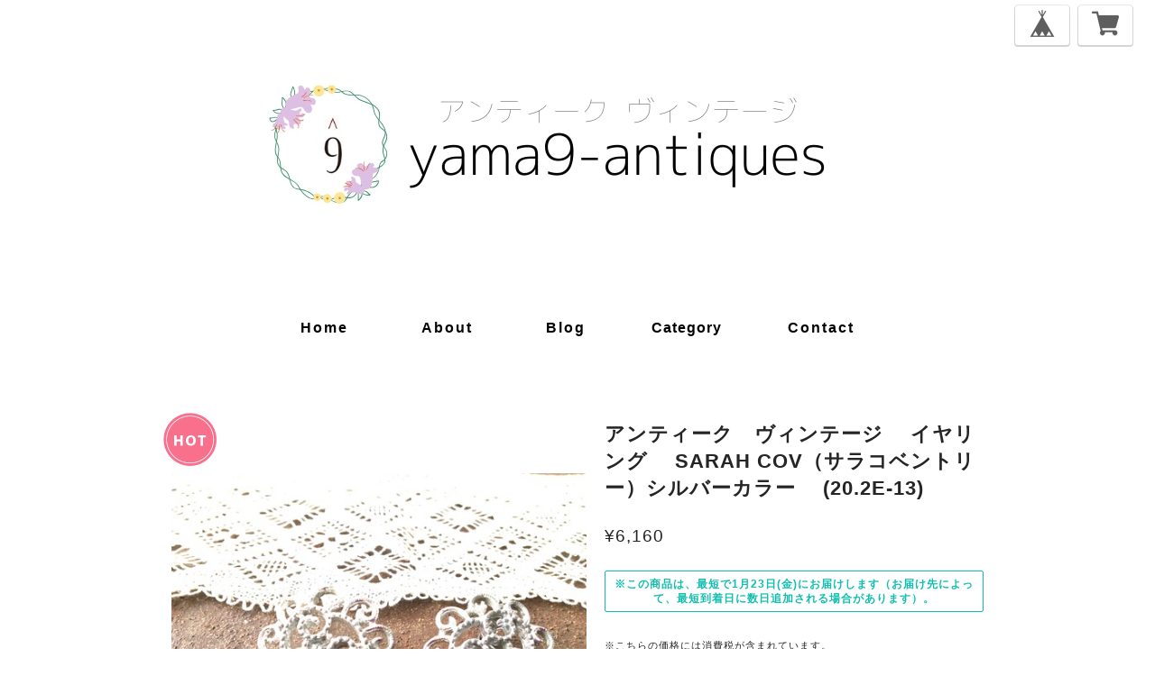

--- FILE ---
content_type: text/html; charset=utf-8
request_url: https://www.google.com/recaptcha/api2/aframe
body_size: 183
content:
<!DOCTYPE HTML><html><head><meta http-equiv="content-type" content="text/html; charset=UTF-8"></head><body><script nonce="iCGNNrZYk1srEVd07Ul4WQ">/** Anti-fraud and anti-abuse applications only. See google.com/recaptcha */ try{var clients={'sodar':'https://pagead2.googlesyndication.com/pagead/sodar?'};window.addEventListener("message",function(a){try{if(a.source===window.parent){var b=JSON.parse(a.data);var c=clients[b['id']];if(c){var d=document.createElement('img');d.src=c+b['params']+'&rc='+(localStorage.getItem("rc::a")?sessionStorage.getItem("rc::b"):"");window.document.body.appendChild(d);sessionStorage.setItem("rc::e",parseInt(sessionStorage.getItem("rc::e")||0)+1);localStorage.setItem("rc::h",'1768991418820');}}}catch(b){}});window.parent.postMessage("_grecaptcha_ready", "*");}catch(b){}</script></body></html>

--- FILE ---
content_type: text/css
request_url: https://thebase.com/css/shopTemplate/v3/shop_00.css?1768288315018
body_size: 6689
content:
/* common
-------------------------------------------------------------- */
body {
    background-color: #fff;
    color: #252525;
    font-size: 14px;
    height: 100%;
    margin: 20px 0 0;
    padding: 50px 0;
    text-align: center;
}
body {
        font-family: Lato, "ヒラギノ角ゴ Pro W3", "Hiragino Kaku Gothic Pro", Osaka, "ＭＳ Ｐゴシック", sans-serif;
    }

html,
body,
div,
span,
object,
iframe,
h1,
h2,
h3,
h4,
h5,
h6,
p,
blockquote,
pre,
abbr,
address,
cite,
code,
del,
dfn,
em,
img,
ins,
kbd,
q,
samp,
small,
strong,
sub,
sup,
var,
dl,
dt,
dd,
ol,
ul,
li,
fieldset,
form,
label,
legend,
table,
caption,
t,
tfoot,
thead,
tr,
th,
td,
article,
aside,
canvas,
details,
figcaption,
figure,
footer,
header,
hgroup,
menu,
nav,
section,
summary,
time,
mark,
audio,
video {
    background: transparent;
    border: 0;
    border-style: none;
    font-size: 100%;
    font-weight: normal;
    letter-spacing: 1px;
    margin: 0;
    outline: 0;
    padding: 0;
    vertical-align: baseline;
}

/*新規追加要素のデフォルトはすべてインライン要素になっているので、section要素などをブロック要素へ変更しています*/
article,
aside,
details,
figcaption,
figure,
footer,
header,
hgroup,
menu,
nav,
section {
    display: block;
}

/*nav要素内ulのマーカー（行頭記号）を表示しないようにしています*/
nav ul {
    list-style: none;
}

/*引用符の表示が出ないようにしています*/
blockquote,
q {
    quotes: none;
}

/*blockquote要素、q要素の前後にコンテンツを追加しないように指定しています*/
blockquote:before,
blockquote:after,
q:before,
q:after {
    content: "";
    content: none;
}

/*a要素のフォントサイズなどをリセットしフォントの縦方向の揃え位置を親要素のベースラインに揃えるようにしています*/
a {
    background: transparent;
    font-size: 100%;
    margin: 0;
    padding: 0;
    text-decoration: none;
    vertical-align: baseline;
}

/* ins要素のデフォルトをセットし、色を変える場合はここで変更できるようにしています */
ins {
    background-color: #ff9;
    color: #000;
    text-decoration: none;
}

mark {
    background-color: #ff9;
    color: #000;
    font-style: italic;
    font-weight: bold;
}

del {
    text-decoration: line-through;
}

abbr[title],
dfn[title] {
    border-bottom: 1px dotted;
    cursor: help;
}

table {
    border-collapse: collapse;
    border-spacing: 0;
}

hr {
    border: 0;
    border-top: 1px solid #ccc;
    display: block;
    height: 1px;
    margin: 1em 0;
    padding: 0;
}

input,
select {
    vertical-align: middle;
}

ol,
ul {
    list-style: none;
}
blockquote,
q {
    quotes: none;
}
blockquote:before,
blockquote:after,
q:before,
q:after {
    content: "";
    content: none;
}
.clearfix {
    clear: both;
}

:focus {
    outline: 0;
}

ins {
    text-decoration: none;
}
del {
    text-decoration: line-through;
}

table {
    border-collapse: collapse;
    border-spacing: 0;
}
.wrapper {
    background-color: #fff;
    margin: 0 auto;
    min-height: 580px;
    padding: 30px;
    width: 900px;
}
a {
    color: black;
    text-decoration: none;
}
li {
    list-style: none;
}

/* .category
-------------------------------------------------------------- */
.template #category-menu {
    display: block;
}
.template #category-menu span {
    cursor: pointer;
}
.template #category-menu .category-list {
    display: none;
}
.template #category-menu:hover .category-list {
    display: block;
    padding: 10px 0 0;
    position: absolute;
    z-index: 9999;
}
.template #category-menu .category-list ul {
    background-color: #fff;
    border: 1px solid #ccc;
    border-radius: 5px;
    box-shadow: 0 1px 3px rgb(100, 100, 100);
    cursor: pointer;
    margin: 0;
    min-width: 100px;
    padding: 10px 0;
}
.template #category-menu .category-list ul li {
    border: none;
    float: none;
    height: auto;
    line-height: 26px;
    margin: 0;
    position: relative;
    text-align: left;
}
.template #category-menu .category-list ul li a {
    display: block;
    font-size: 12px;
    font-weight: normal;
    letter-spacing: 1px;
    line-height: 26px;
    max-width: 250px;
    padding: 0 18px;
}
.template #category-menu .category-list ul li a:hover {
    border-bottom: none;
    text-decoration: underline;
}

.template #category-menu .category-list ul li {
    display: block;
}

/* 中カテゴリを表示 */
.template
#category-menu
.appsItemCategoryTag_child
.appsItemCategoryTag_lowerchild {
    display: none;
    left: 98%;
    position: absolute;
    top: -10px;
    z-index: -1;
}

.template #category-menu .appsItemCategoryTag_lowerchild:hover,
.template
#category-menu
.appsItemCategoryTag_child:hover
.appsItemCategoryTag_lowerchild {
    display: block;
}

/* .categoryTitle01
-------------------------------------------------------------- */
.tempTop .categoryTitle01 {
    font-size: 20px;
    font-weight: bold;
    line-height: 1.1;
    margin: 30px 0 50px;
    text-align: center;
}

/* .childCategoryList01
-------------------------------------------------------------- */
.childCategoryList01 {
    letter-spacing: -0.4em;
    margin: -32px auto 38px;
    overflow: hidden;
    text-align: center;
    width: 960px;
}

.childCategoryList01_child {
    display: inline-block;
    font-size: 14px;
    letter-spacing: normal;
    margin: 0 10px;
    padding: 7px 0;
}

.childCategoryList01_link:hover {
    text-decoration: underline;
}

.container {
    min-height: 750px;
    width: 100%;
}

.container {
        padding-top: 75px;
    }


/* .tempTop
-------------------------------------------------------------- */

.tempTop h2 {
    font-size: 15px;
    font-weight: bold;
    line-height: 19px;
    margin: 0 0 10px;
}
.tempTop img {
    border-style: none;
}

.tempTop p {
    margin: 10px 0;
}

.tempTop a {
    text-decoration: none;
}

.tempTop .row {
    font-size: 0;
    line-height: 0;
    padding-left: 0;
}

.tempTop .column {
    display: inline-block;
    font-size: 14px;
    line-height: 1;
    vertical-align: top;
    zoom: 1;
}

.tempTop #search_container {
    display: inline-block;
    margin: 18px 0 0 10px;
    vertical-align: bottom;
    zoom: 1;
}

.tempTop #main_navigation {
    height: 32px;
    margin-bottom: 61px;
}

.tempTop #main_navigation ul {
}

.tempTop #main_navigation ul:first-child {
    display: inline-block;
    zoom: 1;
}

.tempTop #main_navigation li {
    font-size: 16px;
    font-weight: bold;
    height: 22px;
    letter-spacing: 2px;
    line-height: 22px;
    margin: 0 30px;
    text-transform: capitalize;
}

.tempTop #main_navigation li a {
    display: inline-block;
    max-width: 400px;
    overflow: hidden;
    padding: 0 8px;
    text-overflow: ellipsis;
    white-space: nowrap;
}

.tempTop #main_navigation li #category-menu span {
    font-weight: bold;
}

.template #category-menu:hover .category-list {
    display: block;
    padding: 10px 0 0;
    position: absolute;
}

.tempTop #main_navigation li:hover {
    border-bottom: solid 2px #222;
}

.tempTop #main_navigation .selected {
}

.tempTop #main_navigation .selected a {
}

.tempTop #main_navigation .child_navigation a {
    font-size: 14px;
    line-height: 17px;
}

.tempTop #base_search input {
    background: url(//dhskp7m6mg2zv.cloudfront.net/theme_assets/1839/magglas.png)
        no-repeat 5px 50% #fff;
    border: 1px solid #d2d2d2;
    -webkit-border-radius: 20px;
    -moz-border-radius: 20px;
    border-radius: 20px;
    color: #999;
    font-size: 15px;
    font-weight: 400;
    line-height: 18px;
    margin: 0;
    padding: 2px 10px 2px 23px;
    position: relative;
    top: 2px;
    width: 100px;
}

.tempTop #base_search input:focus {
    color: #000;
    outline: 0;
}

.tempTop #base_search_results {
    background-color: #fff;
    border: 1px solid #d5d5d5;
    -webkit-border-radius: 5px;
    -moz-border-radius: 5px;
    border-radius: 5px;
    -webkit-box-shadow: 0 3px 5px rgba(0, 0, 0, 0.2);
    -moz-box-shadow: 0 3px 5px rgba(0, 0, 0, 0.2);
    box-shadow: 0 3px 5px rgba(0, 0, 0, 0.2);
    font-size: 16px;
    left: auto;
    line-height: 19px;
    right: 2px;
    top: 29px;
}

#base_search_results .item {
    border-top: 1px solid #d5d5d5;
}

#base_search_results .title {
    font-weight: bold;
}

#base_search_results .price {
    color: #999;
    font-size: 13px;
    font-weight: 700;
    line-height: 16px;
}

/* -----------------------------------------------------------------
            商品一覧
----------------------------------------------------------------- */

#products {
    margin: 0 auto;
    padding-bottom: 90px;
    width: 960px;
}

.product_list_wrap {
    letter-spacing: -0.4em;
}

.product_list {
    display: inline-block;
    font-size: 14px;
    font-weight: bold;
    height: 300px;
    letter-spacing: normal;
    line-height: 21px;
    margin: 10px;
    position: relative;
    text-align: left;
    width: 300px;
}

.product_list a {
    display: block;
    height: 300px;
    position: absolute;
    text-align: center;
    width: 300px;
    z-index: 5;
}
.product_list a:hover .item_meta {
    filter: alpha(opacity=0); /* ie lt 8 */
    -ms-filter: "alpha(opacity=00)"; /* ie 8 */
    -moz-opacity: 0;
    opacity: 1; /* FF lt 1.5, Netscape */
    -khtml-opacity: 0; /* Safari 1.x */
}

.product_list .item_meta {
    background-color: rgba(255, 255, 255, 0.8);
    filter: alpha(opacity=0); /* ie lt 8 */
    -ms-filter: "alpha(opacity=00)"; /* ie 8 */
    -webkit-font-smoothing: antialiased;
    height: 45px;
    margin-top: 1px;
    -moz-opacity: 0;
    opacity: 0; /* FF lt 1.5, Netscape */
    -khtml-opacity: 0; /* Safari 1.x */
    padding: 102px 24px 115px;
    position: relative;
    -webkit-transition-duration: 0.3s;
    -moz-transition-duration: 0.3s;
    -o-transition-duration: 0.3s;
    transition-duration: 0.3s;
    width: 252px;
    z-index: 1;
}

.product_list .detail {
    background-color: #898989;
    bottom: -40px;
    height: 40px;
    left: 0;
    position: absolute;
    width: 300px;
}

.product_list .detailText {
    color: #fff;
    font-size: 14px;
    font-weight: bold;
    margin: 0;
    line-height: 40px;
    text-align: center;
}

.product_list .comingSoon {
    color: #11beae;
    font-size: 18px;
    font-weight: bold;
    left: 0;
    position: absolute;
    right: 0;
    text-align: center;
    top: 58px;
}
.product_list .soldOutText {
    color: #e75c5c;
    font-size: 18px;
    font-weight: bold;
    left: 0;
    position: absolute;
    right: 0;
    text-align: center;
    top: 58px;
}
.product_list .preOrder, .product_list .lottery, .product_list .takeout {
    display: inline-block;
    letter-spacing: 0;
    line-height: 18px;
    border: 1px solid #252525;
    box-sizing: border-box;
    color: #252525;
    border-radius: 2px;
    font-size: 12px;
    font-weight: bold;
    left: 0;
    right: 0;
    padding: 6px 6px 4px;
    text-align: center;
    top: 58px;
    margin: 0 auto 8px;
}
.product_list .community {
    display: inline-block;
    letter-spacing: 0;
    line-height: 18px;
    border: 1px solid #f2bb31;
    background-color: #f2bb31;
    box-sizing: border-box;
    color: #fff;
    border-radius: 2px;
    font-size: 12px;
    font-weight: bold;
    left: 0;
    right: 0;
    padding: 6px 6px 4px;
    text-align: center;
    top: 58px;
    margin: 0 auto 8px;
}
.product_list .title {
    font-size: 16px;
    font-weight: bold;
    height: 44px;
    line-height: 1.5em;
    margin-bottom: 30px;
    overflow: hidden;
    text-align: center;
    text-overflow: ellipsis;
    white-space: nowrap;
    width: 100%;
}
.product_list .item_meta.soldOut .title {
    font-size: 16px;
    font-weight: bold;
    height: 44px;
    line-height: 1.5em;
    margin-bottom: 30px;
    text-align: center;
    width: 100%;
}

.product_list .image_container {
    height: 300px;
    line-height: 300px;
    overflow: hidden;
    position: relative;
    text-align: center;
    width: 300px;
}

.product_list .image_container img {
    max-height: 300px;
    max-width: 300px;
    vertical-align: middle;
}

.product_list .price {
    font-size: 16px;
    font-weight: bold;
    text-align: center;
}
.product_list .discountPrice {
    color: #e75c5c;
    margin: 0;
}
.product_list .discountPrice__ratio {
    background: #e75c5c;
    border-radius: 2px;
    color: #FFF;
    display: inline-block;
    font-size: 12px;
    font-weight: bold;
    margin-right: 5px;
    padding: 2px 6px;
}
.product_list .discountPrice__calcPrice {
    font-size: 14px;
    font-weight: bold;
    line-height: 1.8;
    white-space: nowrap;
}

/* 商品一覧ここまで
----------------------------------------------------------------- */

#products .product_list .currency {
    font-size: 13px;
}

#product_info {
    margin: 40px auto;
    width: 980px;
}

#product_info .image_container {
    background-color: #f6f6f6;
    width: 640px;
}

#product_info .image_container img {
    max-width: 640px;
}

#product_info .details_container {
    margin-left: 40px;
    text-align: left;
    width: 300px;
}

#product_info h1 {
    margin: 0 0 3px;
}

#product_info .price {
    font-size: 15px;
    font-weight: 600;
    line-height: 18px;
    margin: 2px 0;
}

#product_info .currency {
    font-size: 14px;
    margin-left: 1px;
}

#product_info .description {
    color: #222;
    font-size: 13px;
    line-height: 19px;
    margin: 18px 0;
}

#product_info .variations_container {
    margin: 10px 0;
}

#product_info .add_to_cart {
    margin: 20px 0;
}

#product_info .out_of_stock {
    font-style: italic;
    margin: 30px 0;
}

#product_info .terms {
    font-size: 11px;
    line-height: 15px;
    text-align: left;
}

#product_info .terms .link {
    margin-top: 10px;
}

#product_info .terms a {
    color: #999;
}

#product_info .terms a:hover {
}

#related_products {
    margin-top: 80px;
    padding: 70px;
}

.base_add_to_cart_button {
    background-color: #e3e6e4;
    border: 0;
    -webkit-border-radius: 30px;
    -moz-border-radius: 30px;
    border-radius: 30px;
    color: #939494;
    cursor: pointer;
    font-family: "PT Sans Narrow", sans-serif;
    font-size: 15px;
    font-weight: 700;
    line-height: 18px;
    min-width: 120px;
    padding: 8px 12px;
    text-align: center;
    -webkit-transition: background-color 0.2s ease-in-out,
        color 0.2s ease-in-out;
    -moz-transition: background-color 0.2s ease-in-out, color 0.2s ease-in-out;
    -ms-transition: background-color 0.2s ease-in-out, color 0.2s ease-in-out;
    -o-transition: background-color 0.2s ease-in-out, color 0.2s ease-in-out;
    transition: background-color 0.2s ease-in-out, color 0.2s ease-in-out;
}

.base_add_to_cart_button:hover {
    color: white;
}

.base_add_to_cart_button:active {
    background-color: #0d629c;
}

.page_container {
    color: #222;
    margin: 40px auto;
    max-width: 800px;
}

.page_container h1 {
    margin: 0 0 20px;
}

/* BlogPinner
-------------------------------------------------------------- */
.pinnedBlog {
    margin: 10px auto;
    padding: 15px 20px;
    width: 960px;
}
.pinnedBlog .pinnedBlog_title.normal {
    font-size: 14px;
    font-weight: normal;
    text-align: center;
}
.pinnedBlog .pinnedBlog_title::before {
    content: "\e919";
    font-family: "shopicon";
    padding: 0 5px 0 0;
}
.pinnedBlog .pinnedBlog_title a {
    color: inherit;
}
.publish_date.blog_pinned::before {
    content: "\e929";
    font-family: "shopicon";
    padding: 0 2px 0 0;
}

/* .tempDetail
-------------------------------------------------------------- */
.tempDetail #title {
    color: white;
    font-size: 50px;
    margin-top: 75px;
    padding: 5px 0;
    text-align: center;
    width: 960px;
}

.tempDetail #title h1 {
    color: #b6b6b6;
    font-weight: bold;
}

.tempDetail #title img {
    max-height: 700px;
    max-width: 960px;
}
.tempDetail .menu li {
    color: black;
    text-align: center;
    width: 100px;
}

.tempDetail .gazou img {
    height: 300px;
    width: 300px;
}
.tempDetail br .clear {
    clear: both;
    line-height: 0;
}
.tempDetail .gazou li {
    padding-left: 15px;
    padding-top: 15px;
}
.tempDetail section.itiran {
    border-bottom: 1px solid #aaa;
    height: auto;
    overflow: hidden;
    padding-bottom: 20px;
}
.tempDetail footer {
}
.tempDetail .kiyaku {
    color: gray;
    padding-bottom: 30px;
    text-align: center;
}
.tempDetail .kiyaku li {
    font-size: small;
}
.tempDetail .kiyaku a {
    color: gray;
    text-decoration: none;
}
.tempDetail span.fadein {
    color: black;
}
/*プライバシーポリシー*/
.tempDetail #privacy {
    background-color: white;
    border-radius: 15px;
    margin-bottom: 5px;
    padding: 20px;
}
.tempDetail #privacy h2 {
    padding-bottom: 10px;
}
/*シングルページ*/
.tempDetail .kakaku {
    float: left;
    margin-right: 20px;
}
.tempDetail section.content {
    height: auto;
}
.tempDetail #pics {
    padding-bottom: 10px;
}
.tempDetail #pics li {
    line-height: 500px;
    padding-left: 10px;
    padding-top: 10px;
}

.tempDetail #pics li img {
    text-align: center;
    vertical-align: middle;
}

.tempDetail .thumbs li {
    padding-left: 10px;
    padding-top: 10px;
}
.tempDetail .thumbs li img {
    max-height: 100px;
    max-width: 100px;
}
.tempDetail .outer {
    float: left;
    padding-bottom: 10px;
    width: 520px;
}
.tempDetail section.row {
    display: inline-block;
    text-align: left;
    width: 420px;
}
.tempDetail section.row p {
    font-size: 11px;
    margin: 5px 0 0;
}
.tempDetail section.row .price {
    font-size: 19px;
    margin: 25px 0 20px;
    text-align: left;
}
.tempDetail section.row .discountPrice {
    margin: 25px 0 20px;
}
.tempDetail section.row .discountPrice__default {
    color: #666;
    display: inline-block;
    font-size: 16px;
    line-height: 24px;
    text-decoration: line-through;
    vertical-align: top;
}
.tempDetail section.row .discountPrice__ratio {
    background: #e75c5c;
    border-radius: 2px;
    color: #FFF;
    display: inline-block;
    font-size: 12px;
    font-weight: bold;
    margin: 0 0 10px 10px;
    padding: 4px 6px;
    vertical-align: top;
}
.tempDetail section.row .discountPrice__calcPrice {
    color: #e75c5c;
    font-size: 20px;
    font-weight: bold;
    line-height: 1.3;
}
.tempDetail section.row .soldOut .price_del {
    display: inline-block;
    margin-right: 10px;
    text-decoration: line-through;
}
.tempDetail section.row .price_soldout {
    color: #e75c5c;
    font-size: 19px;
    white-space: nowrap;
}
.tempDetail section.row .comingSoon {
    color: #11beae;
    font-size: 19px;
    margin: 20px 0;
}
.tempDetail section.row select {
    display: block;
    margin-bottom: 15px;
    margin-left: 8px;
}

.tempDetail section.row #purchase_form label {
    float: left;
    font-family: "ヒラギノ角ゴ Pro", sans-serif;
    font-size: 14px;
    margin: 15px 15px 10px 0;
}
.tempDetail section.row select {
    cursor: pointer;
    max-width: 375px;
    overflow: hidden;
    text-overflow: ellipsis;
    white-space: nowrap;
    word-wrap: normal;
}

.tempDetail section.row span.val_soldout {
    display: none;
}
.tempDetail section.row select.val_soldout {
    display: none;
}

.tempDetail .descri {
    margin: 0 0 36px;
    text-align: left;
}
.tempDetail .descri h2 {
    font-size: 22px;
    font-weight: bold;
    line-height: 1.4em;
    text-align: left;
    word-wrap: break-word;
}

.tempDetail p.price {
    color: #000;
    font-size: 24px;
    margin-top: 25px;
    text-align: left;
}

.tempDetail .price_bottom {
    clear: both;
    margin: 6px 0 4px;
}

.tempDetail p.explanation,
.tempDetail section.row p.explanation {
    font-size: 13px;
    margin: 90px 0 24px;
    text-align: left;
}
.tempDetail div.product {
    height: auto;
    line-height: 1.4;
    text-align: left;
}
.tempDetail .itemAttention {
    margin: 25px 0 20px;
}

.tempDetail .product .attention {
    font-size: 11px;
    margin: 5px 0 0;
}
.tempDetail .product .attention.salesPeriod {
}
.tempDetail .product .attention.salesPeriod.salesPeriod--term {
    background: #ceefeb;
    border: 1px solid #11beae;
    color: #11beae;
    font-size: 13px;
    font-weight: bold;
    line-height: 1.7;
    margin-bottom: 36px;
    padding: 10px 0 10px 14px;
}
.tempDetail .product .attention.salesPeriod.salesPeriod--willStart {
    background: #ceefeb;
    border: 1px solid #11beae;
    color: #11beae;
    font-size: 13px;
    font-weight: bold;
    line-height: 1.7;
    margin-bottom: 30px;
    padding: 10px 0 10px 14px;
    text-align: center;
}
.tempDetail .product .attention.salesPeriod.salesPeriod--available {
}
.tempDetail .product .attention.salesPeriod.salesPeriod--willEnd {
}
.tempDetail .product .attention.salesPeriod.salesPeriod--finish {
    border: 1px solid #999;
    color: #999;
    font-size: 13px;
    font-weight: bold;
    line-height: 1.7;
    margin-bottom: 30px;
    padding: 10px 0 10px 14px;
    text-align: center;
}
.tempDetail .product .attention.deliveryShortestDay {
  border: 1px solid #11BEAE;
  border-radius: 2px;
  box-sizing: border-box;
  color: #11BEAE;
  display: inline-block;
  font-size: 12px;
  font-weight: bold;
  margin-bottom: 25px;
  padding: 6px 0;
  width: 100%;
  text-align: center;
}
.tempDetail .product .attention.free {
    font-weight: bold;
}
.tempDetail .product .attention.free .free__text {
    color: #11BEAE;
    font-weight: bold;
}

.tempDetail .product .takeout__text {
    color: #252525;
    cursor: pointer;
    font-weight: bold;
    margin: 0 3px;
    text-decoration: underline;
}

.tempDetail .preOrder, .tempDetail .lottery, .tempDetail .takeout {
    margin: 16px 0;
}

.tempDetail .preOrder__label, .tempDetail .lottery__label, .tempDetail .takeout__label  {
    border: 1px solid #252525;
    border-radius: 2px;
    color: #252525;
    display: inline-block;
    font-size: 12px;
    font-weight: bold;
    padding: 8px 6px 6px;
    margin: 0 4px 0 0;
    line-height: 1em;
}

.tempDetail .preOrder__data, .tempDetail .lottery__data   {
    font-size: 12px;
}

.tempDetail .takeout__data  {
    font-size: 12px;
    display: inline-block;
    margin-left: 4px;
}

#purchase_form .purchaseButton .purchaseButton__btn {
    background-color: #999;
    border: none;
    border-radius: 6px;
    box-sizing: border-box;
    color: #FFF;
    cursor: pointer;
    display: block;
    float: right;
    font-size: 14px;
    font-weight: bold;
    line-height: 48px;
    letter-spacing: 1px;
    margin: 20px 0 30px 0;
    text-align: center;
    -webkit-transition-duration: 0.1s;
    -moz-transition-duration: 0.1s;
    -o-transition-duration: 0.1s;
    transition-duration: 0.1s;
    -webkit-transition-timing-function: ease-in-out;
    -moz-transition-timing-function: ease-in-out;
    -o-transition-timing-function: ease-in-out;
    transition-timing-function: ease-in-out;
    width: 100%;
}

#purchase_form .purchaseButton .purchaseButton__btn:hover {
    filter: progid:dximagetransform.microsoft.alpha(opacity=80);
    opacity: 0.7;
}

#purchase_form .purchaseButton .purchaseButton__btn:disabled {
    background: #d6d6d6;
    cursor: not-allowed;
}

.tempDetail #base {
    float: right;
    position: absolute;
    right: 20px;
    top: 10px;
    width: 145px;
}

.tempDetail .hide {
    display: none;
}

.tempDetail #reportMessage {
    background-color: #dff0d8;
    border-color: #d6e9c6;
    -webkit-border-radius: 4px;
    -moz-border-radius: 4px;
    border-radius: 4px;
    color: #468847;
    font-size: 14px;
    margin-top: 20px;
    padding: 14px;
    width: 90%;
}

.tempDetail #main_navigation li {
    display: inline-block;
}
.tempDetail header {
    margin-bottom: 25px;
    position: relative;
    text-align: center;
    z-index: 1;
}
.tempDetail #logotype {
    color: #222;
    display: block;
    font-family: "PT Sans Narrow", sans-serif;
    font-size: 62px;
    font-weight: bold;
    line-height: 68px;
}

.tempDetail .template #category-menu .category-list ul li {
    display: block;
}


/*====================================================================
 social
====================================================================*/

.tempDetail #widget {
    float: left;
    margin: 0 !important;
}
.tempDetail #widget a {
    line-height: 22px;
    vertical-align: middle;
}

#mainFooter ul.clearfix li#social_button {
    float: right;
    margin: 0;
}

#twitter-widget-0 {
    width: 75px;
}

#twitter-widget-1 {
    width: 75px;
}

.tempDetail #reportBtn {
    height: 20px;
    text-decoration: none;
}

.tempDetail #reportBtn a {
    color: #989898;
    cursor: pointer;
    display: block;
    font-size: 12px;
    line-height: 20px;
    vertical-align: middle;
}

#mainFooter #social_button {
    float: right;
    text-align: center;
}

.fb-like,
.fb_iframe_widget {
    vertical-align: top;
}
.tempDetail section.row .fb-like span {
    margin: 0;
}

.fb-like iframe {
    height: 20px;
}

.boxRight {
    float: right !important;
}

/*******************************************************************/
/*******************************************************************/
/*******************************************************************/
/*******************************************************************/
/*******************************************************************/

/*====================================================================
 common
====================================================================*/
{
    line-height: 1.2;
}

/* clearfix */
.clearfix {
    zoom: 1;
}
.clearfix:after {
    clear: both;
    content: "";
    display: block;
}

section.tmpBox {
    background-color: #fff;
    color: #333;
    line-height: 1.4;
    margin: 0 auto;
    padding: 50px 0;
    text-align: center;
    width: 960px;
}

.headNavi {
    left: 10px;
    position: fixed;
    top: 5px;
    z-index: 2005;
}
.headNavi .itemSearch {
    display: inline-block;
    vertical-align: top;
}
.headNavi .languageSelect {
    display: inline-block;
    vertical-align: top;
}

#mainHeader {
    position: relative;
    text-align: center;
    width: 100%;
    z-index: 1;
}

#mainHeader h1 a#logo {
    font-size: 40px;
    -webkit-font-smoothing: antialiased;
    max-width: 960px;
    -webkit-transition-duration: 0.2s;
    -moz-transition-duration: 0.2s;
    -o-transition-duration: 0.2s;
    transition-duration: 0.2s;
    -webkit-transition-timing-function: ease-in-out;
    -moz-transition-timing-function: ease-in-out;
    -o-transition-timing-function: ease-in-out;
    transition-timing-function: ease-in-out;
}

#mainHeader h1 a#logo:hover {
    opacity: 0.4;
}

#mainHeader h1 a#logo img {
    max-width: 960px;
}

#mainHeader {
        margin-bottom: 25px;
        position: relative;
    }

#mainHeader h1 {
        padding-top: 85px;
    }

#mainHeader h1 a#logo {
        display: block;
        margin: 0 auto;
    }


#main_navigation ul {
    font-size: 16px;
}

#mainFooter {
    clear: both;
    padding: 50px 0 100px;
    width: 100%;
}

#mainFooter ul.clearfix {
    margin: 0 auto;
    width: 960px;
}

#mainFooter ul.clearfix li {
    float: left;
    font-size: 12px;
    margin: 0 30px 0 0;
}
#mainFooter ul li:last-child {
    margin: 0;
}

#mainFooter ul.clearfix li a {
    display: inline-block;
    line-height: 20px;
    text-decoration: none;
}
#mainFooter ul.clearfix li a {
        color: #808080;
    }

#mainFooter ul.clearfix li a:hover {
    opacity: 0.6;
    -webkit-transition-duration: 0.2s;
    -moz-transition-duration: 0.2s;
    -o-transition-duration: 0.2s;
    transition-duration: 0.2s;
    -webkit-transition-timing-function: ease-in-out;
    -moz-transition-timing-function: ease-in-out;
    -o-transition-timing-function: ease-in-out;
    transition-timing-function: ease-in-out;
}

#mainFooter .sns {
    float: left;
}
#mainFooter .sns.fb {
    float: right;
    margin: 0 0 0 16px;
}
#mainFooter .sns.tw {
    float: left;
}
#mainFooter .sns.tw iframe {
    vertical-align: top;
}

/*====================================================================
 about: 詳細ページ
====================================================================*/

.main {
    background: #fff;
    height: auto;
    margin: 0 auto 30px;
    width: 960px;
}

.main #about {
    margin: 0 auto;
    padding: 40px 30px;
    text-align: left;
    width: 900px;
}

.main #about h2 {
    color: #000;
    font-size: 32px;
    letter-spacing: 5px;
    margin-bottom: 75px;
    text-align: left;
    text-transform: capitalize;
}

.main #about h3 {
    font-size: 26px;
}

.main #about {
    color: #666;
    font-size: 14px;
}

.main #about .social {
    margin: 40px 0 0;
    text-align: center;
    width: 100%;
}
.main #about .social > ul {
    display: inline-block;
}
.main #about .social ul li {
    float: left;
    margin-right: 15px;
}
.main #about .social ul li:last-child {
    margin-right: 0;
}

/*====================================================================
 inquiry: お問い合わせ
====================================================================*/

.inquirySection {
    padding: 40px 30px;
}
.inquirySection h1 {
    color: #000;
    font-size: 32px;
    font-weight: bold;
    letter-spacing: 3px;
    line-height: 26px;
    text-align: left;
    text-transform: capitalize;
}
.inquirySection p {
    color: #000;
    font-size: 13px;
    line-height: 13px;
    text-align: left;
}
.inquirySection form {
    margin: 30px 0 0;
}
.inquirySection dl {
    text-align: left;
}
.inquirySection dl dt {
    color: #000;
    font-size: 16px;
    line-height: 16px;
    margin-bottom: 5px;
}
.inquirySection dl dt span {
    color: #fb7c8a;
    font-size: 11px;
    line-height: 11px;
    margin-left: 5px;
    vertical-align: baseline;
}
.inquirySection dl dd {
    margin-bottom: 20px;
}
.inquirySection dl dd input {
    border: 1px solid #c4c4c4;
    -webkit-border-radius: 4px;
    -moz-border-radius: 4px;
    -o-border-radius: 4px;
    border-radius: 4px;
    box-shadow: none;
    padding: 10px;
    width: 840px;
}
.inquirySection dl dd textarea {
    border: 1px solid #c4c4c4;
    -webkit-border-radius: 4px;
    -moz-border-radius: 4px;
    -o-border-radius: 4px;
    border-radius: 4px;
    box-shadow: none;
    height: 135px;
    padding: 10px;
    width: 840px;
}
@-moz-document url-prefix() {
    .inquirySection dl dd textarea {
        font-size: 11px;
    }
}
.inquirySection .control-panel input#buttonLeave {
    background-color: #999;
    border: none;
    color: #fff;
    font-size: 12px;
    -webkit-font-smoothing: antialiased;
    font-weight: bold;
    letter-spacing: 5px;
    margin: 55px 0 0;
    padding: 14px 0;
    -webkit-transition-duration: 0.2s;
    -moz-transition-duration: 0.2s;
    -o-transition-duration: 0.2s;
    transition-duration: 0.2s;
    -webkit-transition-timing-function: ease-in-out;
    -moz-transition-timing-function: ease-in-out;
    -o-transition-timing-function: ease-in-out;
    transition-timing-function: ease-in-out;
    width: 410px;
}
.inquirySection .control-panel input#buttonLeave:hover {
    cursor: pointer;
    -ms-filter: "alpha(opacity=70)";
    filter: alpha(opacity=70);
    -moz-opacity: 0.7;
    -khtml-opacity: 0.7;
    opacity: 0.7;
}
#inquiryConfirmSection p {
    color: #000;
    font-size: 13px;
    line-height: 13px;
}
#inquiryConfirmSection dd {
    font-size: 12px;
    padding-left: 15px;
}
#inquiryCompleteSection p {
    line-height: 1.4em;
    margin: 30px 0 0;
}
#inquiryCompleteSection a {
    background-color: #999;
    color: #fff;
    display: block;
    font-size: 12px;
    -webkit-font-smoothing: antialiased;
    font-weight: bold;
    letter-spacing: 5px;
    margin: 55px auto 0;
    padding: 14px 0;
    text-align: center;
    -webkit-transition-duration: 0.2s;
    -moz-transition-duration: 0.2s;
    -o-transition-duration: 0.2s;
    transition-duration: 0.2s;
    -webkit-transition-timing-function: ease-in-out;
    -moz-transition-timing-function: ease-in-out;
    -o-transition-timing-function: ease-in-out;
    transition-timing-function: ease-in-out;
    width: 410px;
}
#inquiryCompleteSection a:hover {
    -ms-filter: "alpha(opacity=70)";
    filter: alpha(opacity=70);
    -moz-opacity: 0.7;
    -khtml-opacity: 0.7;
    opacity: 0.7;
}

/*====================================================================
 common: 対象ページ郡
====================================================================*/
/* カスタムデザインのデフォルト色 */
.mainHeaderNavColor {
    color: #000;
    font-weight: bold;
}
.template #category-menu .category-list ul a {
    color: #000;
}

/**
 * page: shop.ctp
 * about: .tempTop
 *************************************/

/* トップページ */
.tempTop {
}

/**
 * page: shop.ctp
 * about: .tempTop
 *************************************/
.tempDetail #mainFooter ul li {
    display: inline-block;
    *display: inline;
    *zoom: 1;
}

.tempDetail .product p a {
    font-size: 11px;
}

/* 送料詳細 */
#postageInfoLayer p {
    font-size: 11px;
    text-align: left;
}
#postageInfoLayer p a {
    color: #727272;
    font-size: 11px;
    text-align: left;
}
#postageInfoLayer p a:hover {
    text-decoration: underline;
}

/*====================================================================
特定商取引・プライバシーポリシー
====================================================================*/
#privacy,
#law {
    margin: 120px auto 60px;
    padding: 20px 30px;
}
#privacy h2,
#law h2 {
    border-bottom: 1px solid #ccc;
    margin: 20px 0 40px;
}

/*====================================================================
 jquery
====================================================================*/

/**
 * file: detail_of_item.ctp
 * jquery: jquery.bxslider.js
 *************************************/
/* jquery.bxslider */
.bx-wrapper {
    height: 460px;
    width: 460px;
}
.bxslider {
}
.bxslider .img_box {
    height: 460px;
    line-height: 460px;
    text-align: center;
    vertical-align: middle;
    width: 460px;
}
.bxslider .img_box img {
    max-height: 460px;
    max-width: 460px;
    vertical-align: middle;
}
#bx-pager {
    margin: 20px -20px 0 0;
    overflow: hidden;
    width: 480px;
}
#bx-pager a {
    float: left;
    margin: 0 20px 20px 0;
    max-height: 76px;
    max-width: 76px;
}
#bx-pager .small_img_box {
    cursor: pointer;
    height: 76px;
    line-height: 76px;
    text-align: center;
    vertical-align: middle;
    width: 76px;
}
#bx-pager .small_img_box img {
    max-height: 76px;
    max-width: 76px;
    vertical-align: middle;
}

/*====================================================================
 for firefox
====================================================================*/

@-moz-document url-prefix() {
    .product_list {
        margin-left: -1px;
    }
}

/*====================================================================
 for sp
====================================================================*/
@media screen and (max-width: 480px) {
    /**
		* page: ページ名
		* about: 関連情報
		*************************************/

    /* クラス構成 */
}

/**
 * apps: item_layout
 *************************************/
#appsItemDetailCustom #appsItemDetailCustomTag .appsItemDetailCustomTag_description {
    font-size: 13px;
}
